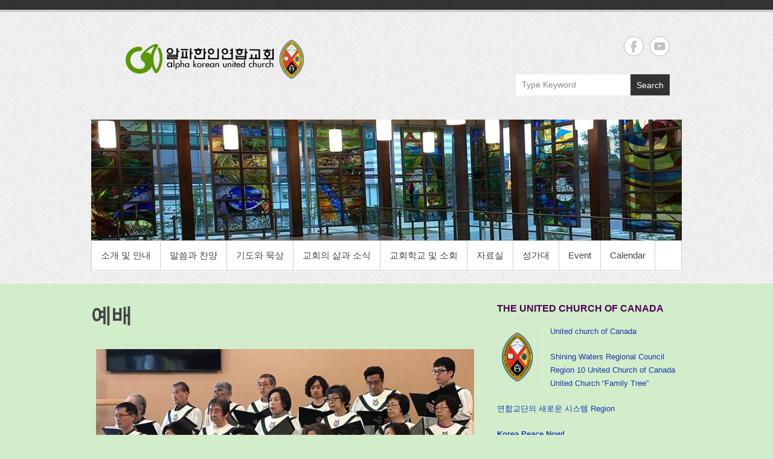

--- FILE ---
content_type: text/css
request_url: https://tkuc.org/wp-content/fonts/4aca905a57d125e4fc27f4be97fb7f10.css
body_size: 30
content:
@font-face{font-family:'Lobster';font-style:normal;font-weight:400;src:url(https://tkuc.org/wp-content/fonts/lobster/neILzCirqoswsqX9zo-mM5Ez.woff2) format('woff2');unicode-range: U+0460-052F, U+1C80-1C8A, U+20B4, U+2DE0-2DFF, U+A640-A69F, U+FE2E-FE2F}@font-face{font-family:'Lobster';font-style:normal;font-weight:400;src:url(https://tkuc.org/wp-content/fonts/lobster/neILzCirqoswsqX9zoamM5Ez.woff2) format('woff2');unicode-range:U+0301,U+0400-045F,U+0490-0491,U+04B0-04B1,U+2116}@font-face{font-family:'Lobster';font-style:normal;font-weight:400;src:url(https://tkuc.org/wp-content/fonts/lobster/neILzCirqoswsqX9zo2mM5Ez.woff2) format('woff2');unicode-range:U+0102-0103,U+0110-0111,U+0128-0129,U+0168-0169,U+01A0-01A1,U+01AF-01B0,U+0300-0301,U+0303-0304,U+0308-0309,U+0323,U+0329,U+1EA0-1EF9,U+20AB}@font-face{font-family:'Lobster';font-style:normal;font-weight:400;src:url(https://tkuc.org/wp-content/fonts/lobster/neILzCirqoswsqX9zoymM5Ez.woff2) format('woff2');unicode-range: U+0100-02BA, U+02BD-02C5, U+02C7-02CC, U+02CE-02D7, U+02DD-02FF, U+0304, U+0308, U+0329, U+1D00-1DBF, U+1E00-1E9F, U+1EF2-1EFF, U+2020, U+20A0-20AB, U+20AD-20C0, U+2113, U+2C60-2C7F, U+A720-A7FF}@font-face{font-family:'Lobster';font-style:normal;font-weight:400;src:url(https://tkuc.org/wp-content/fonts/lobster/neILzCirqoswsqX9zoKmMw.woff2) format('woff2');unicode-range: U+0000-00FF, U+0131, U+0152-0153, U+02BB-02BC, U+02C6, U+02DA, U+02DC, U+0304, U+0308, U+0329, U+2000-206F, U+20AC, U+2122, U+2191, U+2193, U+2212, U+2215, U+FEFF, U+FFFD}